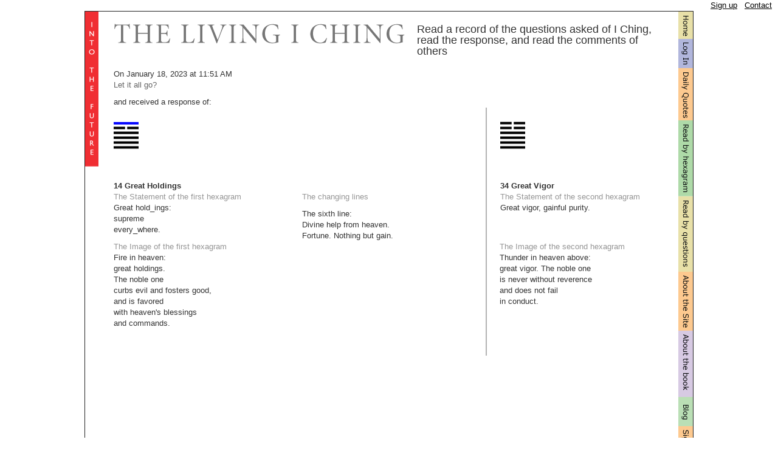

--- FILE ---
content_type: text/html; charset=utf-8
request_url: http://livingiching.com/questions/show?id=1780541
body_size: 8307
content:
<!DOCTYPE html PUBLIC "-//W3C//DTD XHTML 1.0 Transitional//EN"
	  "http://www.w3.org/TR/xhtml1/DTD/xhtml1-transitional.dtd">
<html xmlns="http://www.w3.org/1999/xhtml" xml:lang="en" lang="en">
<head>
  <title>Let it all go? | IChing Online</title>
  <meta name="description" content= "Online IChing Reading for &#39;Let it all go?&#39;  Received an answer of: Great Holdings: Great hold_ings: supreme every_where."  />


<link rel="stylesheet" media="all" href="/assets/application-633ded2d685e61593b21c8716d35d9ca89acbb9cd5dd772f3a647a0675f7fe1d.css" />
<script src="/assets/application-55d4518b2df5323fe07be9ea9399870d09622e4c19a6ee9ab15eee70a565affa.js"></script>

<script>

function clearText(thefield){
if (thefield.defaultValue==thefield.value)
thefield.value = ""
} 
</script>

</head >
<body>
  <div class="top_header">
    <div class="welcome">
         
        <a rel="nofollow" href="/users/new">Sign up</a>
      &nbsp;
      <a rel="nofollow" href="/home/contact">Contact</a>
    </div>
</div>

  
  <div id="container">
    <div id="header_int" >
   <a href="/home/index"><img alt="Free IChing Readings" title="Free IChing Readings" style="float:left;margin:0px" src="/assets/into_the_future-b5c3c16a8b24144f8946949411109a1264c5d05d279b80ffe182736a93922911.png" /></a>
</div><!-- end header tag -->
    <div style="float:right">
  <div>  
    <a href="/home/index"><img alt="home" title="home" src="/assets/home-76e415ea2d425c6fa68989af66749539682bd87b52ac9ec73898f99bc15cf5dd.png" /></a>
  </div>
  <div>  
    <a rel="nofollow" href="/sessions/new"><img alt="login" title="login" src="/assets/login-2ae87319af756a1bb2c6f76e84982eecd9b8bf285eb1e5b95beaa47d3504d7d6.png" /></a>
  </div>
  <div>  
    <a href="/quotes/index"><img alt="quotes" title="daily quotes" src="/assets/quotes-19d12ce53ef0fd74b04bc3c8de52c61e039b2ceeaa8af1efe2917ebe470b62f0.png" /></a>
  </div>

  <div>  
    <a href="/hexagrams/index"><img alt="hexagrams" title="read by hexagrams" src="/assets/read_by_hexagram-4faec27ac40ec6117da0686d0504e9535f477d6cb70ca1e4429608933cce2e6e.png" /></a>
  </div>
  <div>  
    <a href="/questions/index"><img alt="read by questions" title="read by questions" src="/assets/read_by_questions-33ad793bbb813fd6d128c4382c6892e10cf3c6b96aa2a71e27e258b45ac23216.png" /></a>
  </div>
  <!--
  <div>  
  </div>
  <div>  
  </div>
  -->
  <div>  
    <a href="/about/site"><img alt="about the site" title="about the site" src="/assets/about_site-167a477101e49cdda546cb4e0c913fb24d93d5000c10db17ec88cba41e48635d.png" /></a>
  </div> 
  <div>  
    <a href="/book/index"><img alt="about the book" title="about the book" src="/assets/about_book-9ef06992807f08041114819bcbd026cebd92bb129db2e1b504b7d1ca6a64ec98.png" /></a>
  </div>
  <div>  
    <a href="/blog/index"><img alt="I-Ching Blog" title="I-Ching Blog" src="/assets/blog-ccecb67ac9abc78604c0de316842853fa52c5df9920a1131ec793656c2f80fd4.png" /></a>
  </div>
  <div>  
    <a rel="nofollow" href="/users/new"><img alt="sign up" title="sing up" src="/assets/sign_up-80bdb021df455f5707e0c7a42050be9ffbdf43ac430bdbfbb0f294f4e75feae0.png" /></a>
  </div>

</div>

    <div class="center_div" > 
      <div class="left">
   <a href="/home/index"><img title="I-Ching Online" alt="I-Ching Online" style="margin:20px 0 10px 0" src="/assets/title_text_gray-b570ef0da7472de60977fd295e7cb9bccf22ea80191d24accde4f0c445f6a5d5.png" /></a>
</div>
      <div class="left section_tagline">Read a record of the questions asked of I Ching, read the response, and read the comments of others</div>
  <div style="margin-top:10px">
    On January 18, 2023 at 11:51 AM&nbsp;
  </div>
  <div>
    <h1 style="width:800px">Let it all go?</h1>
  </div>
  <div style="margin-top:10px">
    and received a response of:
  </div>
  <div id="line" style="">
    <div class="left_column left_column_padding" style="">
  <div class ="hex_caligraphy">
  </div> 
  <div style="">
  <div>
  <div style="margin:3px 0">
  
  
  
  <img alt="old yang" title="old yang" src="/assets/o_yang-9913784406b2ddf7bd68688573d60a48faccff1bd60c231c4bf8a3725b6b9f2b.png" />
</div>


  </div>
  <div>
  <div style="margin:3px 0">
  <img alt="yin" title="yin" src="/assets/yin-0fca3e83abff5d6dda7f4f296e8eea8f3a94b97f6b781449e1ce88dbfd1357df.png" />
  
  
  
</div>


  </div>
  <div>
  <div style="margin:3px 0">
  
  <img alt="yang" title="yang" src="/assets/yang-3557ebe40fa2a1fe3f9e1879054a23a8fd261500459899f9d99b71a7f5943e9c.png" />
  
  
</div>


  </div>
  <div>
  <div style="margin:3px 0">
  
  <img alt="yang" title="yang" src="/assets/yang-3557ebe40fa2a1fe3f9e1879054a23a8fd261500459899f9d99b71a7f5943e9c.png" />
  
  
</div>


  </div>
  <div>
  <div style="margin:3px 0">
  
  <img alt="yang" title="yang" src="/assets/yang-3557ebe40fa2a1fe3f9e1879054a23a8fd261500459899f9d99b71a7f5943e9c.png" />
  
  
</div>


  </div>
  <div>
  <div style="margin:3px 0">
  
  <img alt="yang" title="yang" src="/assets/yang-3557ebe40fa2a1fe3f9e1879054a23a8fd261500459899f9d99b71a7f5943e9c.png" />
  
  
</div>


  </div>
</div>


  <div class="clear_left">&nbsp;</div>
  <h3 >
    14 Great Holdings
  </h3>
  <div id="statment" style="float:left;width:270px;margin-right:40px">
    <h2>
      
      The Statement of the first hexagram
    </h2>
    <div>
      Great hold_ings: <br />supreme <br />every_where.
    </div>
  </div>
  <div id="changing_lines" style="float:left;width:270px;">
    <h2>The changing lines</h2>
    <div>
        <div class="changing_line">
    The sixth line:<br />
    Divine help from heaven. <br />Fortune. Nothing but gain.  </div>

    </div>
  </div>
</div>
    <div id="second_hexagram" style="float:left;width:270px;padding:20px; 0 0 20px;">
  <div style="float:left;min-height:100px">
  </div> 
  <div style="">
  <div class="hex_line">
  <img alt="yin" title="yin line" src="/assets/yin-0fca3e83abff5d6dda7f4f296e8eea8f3a94b97f6b781449e1ce88dbfd1357df.png" />


  </div>
  <div class="hex_line">
  <img alt="yin" title="yin line" src="/assets/yin-0fca3e83abff5d6dda7f4f296e8eea8f3a94b97f6b781449e1ce88dbfd1357df.png" />


  </div>
  <div class="hex_line">
  
<img alt="yang" title="yang line" src="/assets/yang-3557ebe40fa2a1fe3f9e1879054a23a8fd261500459899f9d99b71a7f5943e9c.png" />

  </div>
  <div class="hex_line">
  
<img alt="yang" title="yang line" src="/assets/yang-3557ebe40fa2a1fe3f9e1879054a23a8fd261500459899f9d99b71a7f5943e9c.png" />

  </div>
  <div class="hex_line">
  
<img alt="yang" title="yang line" src="/assets/yang-3557ebe40fa2a1fe3f9e1879054a23a8fd261500459899f9d99b71a7f5943e9c.png" />

  </div>
  <div class="hex_line">
  
<img alt="yang" title="yang line" src="/assets/yang-3557ebe40fa2a1fe3f9e1879054a23a8fd261500459899f9d99b71a7f5943e9c.png" />

  </div>
</div>


  <div class="clear_left">&nbsp;</div>
  <h3>
    34 Great Vigor
  </h3>
  <h2>
    The Statement of the second hexagram
  </h2>
  <div>
   Great vigor, gainful purity.
  </div>
  <div class="clear_left">&nbsp;</div>
</div>

    <div class="clear_left">&nbsp;</div>
    <div style="width:615px;float:left">
        <h2>
    The Image of the first hexagram
  </h2>
  <div >
    Fire in heaven:<br />great holdings. <br />The noble one <br />curbs evil and fosters good, <br />and is favored <br />with heaven's blessings <br />and commands.  </div>

      <div class="clear"></div>
      <div id="comments_message_area">&nbsp;</div>
      <div id="comments_form_area">&nbsp;</div>
      <div id="comments_area">
      </div>
    </div>
    <div class="second_image">
        <h2>
    The Image of the second hexagram
  </h2>
  <div>
    Thunder in heaven above: <br />great vigor. The noble one<br />is never without reverence <br />and does not fail <br />in conduct.
  </div>
  
      <div id="claiming_area" style="margin-top:80px">
</div>    
    </div>
    <div class="clear_left">&nbsp;</div>
  </div><!-- end line -->
<div class="clear_both">&nbsp;</div>
<br />

    </div>
    <center><img id="spinner" style="display:none;text-align:center" src="/assets/loader-f361297847f47619575e9444ec09a4dd23e72f476859cd4a205043b92305b7ff.gif" alt="Loader f361297847f47619575e9444ec09a4dd23e72f476859cd4a205043b92305b7ff" /></center>

    <div class="clear">&nbsp;</div>
  </div><!-- end container -->

	<div id="footer">
  <span></span>
</div>
</body>
</html>


--- FILE ---
content_type: text/css
request_url: http://livingiching.com/assets/application-633ded2d685e61593b21c8716d35d9ca89acbb9cd5dd772f3a647a0675f7fe1d.css
body_size: 2966
content:
body{margin:0px;padding:0px;font:12px Verdana,sans-serif;background-color:#ffffff;color:#222}div{text-align:left}P{margin:5px 0px}.notice_text{font-size:1.2em;color:#444}.small_text{font-size:.9em}.center_div{float:left;margin-left:25px}.second_image{float:left;width:270px;padding-left:20px}.top_header{float:right;margin:0 10px 0 0}#home_container{margin:10px auto 0px auto;padding:0px 0 0px 0;width:1000px;min-height:768px;background:#fff url(/assets/bk_black-83c71571a709c01313e646188e5fe63faa22be3a1176d60eae207febedef9669.png) top left no-repeat;position:relative;z-index:1;border:1px solid #222;clear:right}#container{margin:10px auto 0px auto;padding:0px 0 0px 0;width:1000px;background-color:#fff;position:relative;z-index:1;min-height:670px;border:1px solid #222;clear:right}#header{margin:30px 0px 10px 0px;padding:0px;width:522px;color:#fff;height:50px;font-family:arial verdana, sans-serif;font-size:50px;text-align:right}#header_int{float:left;margin:0px 0px 0px 0px;padding:0px 0 0 0;width:22px;background-color:blue;font-family:arial verdana, sans-serif;font-size:50px}#logo_div{float:left;margin:0px 0px 0px 0px;padding:0px 0px 0px 0px;color:#2352A2;background-color:blue;font-family:"trebuchet ms", trebuchet, Geneva, verdana, sans-serif;font-weight:bold}#logo_div a{color:#fff;text-decoration:none}.nav_tab{text-align:center;background-repeat:no-repeat;width:133px;height:34px;float:left;margin:8px 5px 0px 0px;padding:0px;padding:0px 0px 0px 0px;text-align:center;font-size:13px;font-family:verdana,sans-serif;color:#fff;background-color:#888}.nav_tab a{height:33px;color:#fff;text-decoration:none;font-family:Arial, Helvetica, trebuchet ms, Verdana,sans-serif}.nav_tab a:hover{height:33px}.nav_tab_active{background-repeat:no-repeat;width:143px;height:34px;float:left;margin:0px 5px 0px 0px;text-align:center;font-size:16px;font-weight:normal;color:gray}.nav_tab_active a{color:gray}.query_box{float:left;margin:6px 0px 0px 5px;padding:0px;border:1px solid #9afe66;height:18px;width:150px;background-image:url(/images/icons/magnify.png);background-repeat:no-repeat;background-position:right}#profile_info{float:right;width:370px;font-size:10px;margin:5px 15px 0px 0px;padding:0px;text-align:right;color:#333}#profile_info a{text-decoration:none;font-size:10px;text-align:right;color:#333}#profile_info a:hover{text-decoration:underline}#main{width:880px;margin:0px 10px 10px 10px;padding:10px 0px 0px 0px}#line{background:#fff url(/assets/line-82180d7a837009909e08b4199d814c2c2936b47aa0fb5d39224d90bc8a99847b.png) top left repeat-y}.hex_line{margin:3px 0 0 0}#left_column_home{float:left;margin:0px;padding:0px;width:705px;display:inline;overflow:hidden}.left_column{float:left;margin:0 0px 0 0px;width:615px;display:inline;overflow:hidden}.intro_text_section{width:230px;color:#fff;margin:150px 0 0 80px;float:left}.left_column_padding{padding-top:20px;margin-right:1px}.hex_caligraphy{float:left;min-height:100px}.changing_line{margin-top:10px}#right_column{float:right;margin:0 10px;width:255px;background-color:#efefef;display:inline;overflow:hidden}.pod{padding:10px;border:1px solid #ddd;background-color:#fff;-moz-border-radius:10px}.pod_home{float:left;width:405px;min-height:225px;margin:0 5px 5px 5px}.write_left_column{margin-top:10px;min-height:800px}.theme_image_medium{width:245px;border:0px}.theme_image_small{width:150px;border:0px}.left_menu{margin:0px 5px 10px 5px}.left_menu .menu_item{font-size:12px;color:#66cc33;font-weight:normal}.left_menu .item{margin:0px 0px 3px 0px}.left_menu .item a:hover{color:#66cc33}.left_menu .menu_item .subnav{padding-left:1.5em;font-size:9px;font-weight:normal;padding-bottom:0.5em}.left_menu .menu_item .subnav span.current{color:#adfa52}.left_menu .menu_item .subnav a:link,.left_menu .menu_item .subnav a:visited{color:#6be1ff}.errorExplanation{margin:0px auto;width:100%;font-size:1.2em;color:#FF6464;float:left;text-align:center}.error{color:#672422;list-style:none}div.content{margin:0px;padding:10px;background-color:#ffffff}.spacer{height:10px;width:123px;font-size:1px}.clear_left{clear:left;height:0px;overflow:hidden;font-size:1px;line-height:0px}.clear_right{clear:right;height:0px;overflow:hidden;font-size:1px;line-height:0px}.clear_both{clear:both;height:0px;overflow:hidden;font-size:1px;line-height:0px}.clear_both{clear:both;height:0px;overflow:hidden;font-size:1px;line-height:0px}.clear{clear:both;height:0px;overflow:hidden;font-size:1px;line-height:0px}h1{clear:left;color:#646464;padding:0px;font-size:135%;margin:10px 0 0 0;font-family:verdana, Arial, sans-serif;font-weight:normal}h1.home,h2.home{clear:left;font-size:100%;margin:0px 0 0 0;font-family:verdana, Arial, sans-serif;font-weight:normal;display:inline;color:#fff}h2{font-weight:normal;font-family:verdana, sans-serif;margin:5px 0px 5px 0px;padding:0px 0px 0px 0px;color:#969696;font-size:14px}h3{margin:5px 0px 5px 0px;padding:0px 0px 0px 0px;font-size:14px;font-family:verdana,Helvetica,Tahoma,sans-serif;font-weight:bold}.hex-line{text-align:center}img{border:none}h4{font-size:1em}h5{font-size:.9em}h6{font-size:.85em}td{text-align:left}#footer{text-align:right;clear:both;color:gray;margin:10px auto 0px auto;padding:0px 0px 0px 0px;width:1000px}.footer_box{float:left;margin:2px 7px}.footer_item{width:150px;height:150px;background-color:gray}#footer a{font-size:10pt;color:#888;font-weight:normal;text-decoration:underline}div.footer a:hover{font-size:10pt;color:gray;text-decoration:underline}input.search_button{margin:6px 0 0 0;float:left;background-color:#2d5900;color:#a6fb3c;border:0px;height:20px;padding-left:0px;padding-right:0px}input{font:12px verdana, sans-serif;color:#666666}.login_input{font-size:12px;padding:6px;border:1px solid #ccc;color:#222;font-size:12px;padding:5px;border:1px solid #444}.login_div{float:left;margin:5px;font-size:11px}.login_text{font-size:11px;color:#111111}.large_text{font-size:1.5em;font-family:Arial,Helvetica,Tahoma,Verdana,sans-serif;font-weight:normal;padding:0px;margin:0px;color:#444}.very_large_text{font-size:2em;font-family:Arial,Helvetica,Tahoma,Verdana,sans-serif;font-weight:bold;padding:0px;margin:0px;color:#444}.very_large_text A{font-size:2em;color:#444}.very_large_text A:hover{color:#666666;text-decoration:underline}.promo{background-repeat:repeat;z-index:9990;width:100%;min-height:1500px;margin:0px;background-image:url(/images/trans_bk.png)}.absolute_transparency{position:fixed;top:0px;left:0px}.previewed_card{margin:20px auto;background-color:#eee;width:700px;min-height:200px;padding:10px 50px}.wizard{padding:0px;margin:0 5px 0px 5px;display:inline;font-weight:bold;text-align:center}.wizard A{font-weight:normal}.grid_width{width:400px}.grid{border-bottom:1px dotted #eee}.line_pad{margin:4px 0}q{font-family:"Georgia", serif;display:block;padding:0px 0px 10px 5px}q:before{content:"\201C";padding-right:0.1em;font-size:2em}q:after{content:"\201D";padding-left:0.1em;font-size:2em}.money_icon{position:absolute;float:left}.close_div{float:right;margin:10px}.contact_list{background-color:#fff;padding:20px}.register_format_label{width:90px;text-align:right;padding-top:7px}.mini_template{border:2px solid #fff}.mini_template:hover{border:2px solid #095379}.mini_template_active{border:2px solid #095379}.reading_options{width:300px;text-align:center;background-color:red}.read_commentaries{margin-top:80px;text-align:center;float:left;width:120px;background-color:#BFFFFB;padding:5px;min-height:40px}.save_reading{margin-top:80px;text-align:center;float:left;width:120px;background-color:#FFFF7D;padding:5px;min-height:40px}.home_link{color:#fefefe;text-decoration:underline}#emailExplanation{width:200px;margin:5px;padding:5px;background-color:#aeaeae}.gray{color:#a0a0a0}.italics{font-style:italics}.feedburnerFeedBlock{margin:10px 0}.feedburnerFeedBlock DIV{margin:10px 0;line-height:1.8em;word-spacing:.2em}.feedburnerFeedBlock .date{font-style:italic}.feedTitle A{font-size:1.5em;font-weight:bold}.headline{font-size:1.2em}.left{float:left}.section_tagline{width:400px;margin:20px;font-size:1.4em}.pulsate_class{-webkit-animation:color_change 1s infinite alternate;-moz-animation:color_change 1s infinite alternate;-ms-animation:color_change 1s infinite alternate;-o-animation:color_change 1s infinite alternate;animation:color_change 1s infinite alternate}@-webkit-keyframes color_change{from{color:#FBC78D}to{color:#BOB5DB}}@-moz-keyframes color_change{from{color:#FBC78D}to{color:#BOB5DB}}@-ms-keyframes color_change{from{color:#FBC78D}to{color:#BOB5DB}}@-o-keyframes color_change{from{color:#FBC78D}to{color:#BOB5DB}}@keyframes color_change{from{color:#FBC78D}to{color:#BOB5DB}}.form-group-honeypot{position:absolute;left:-9999px}html,body,div,span,applet,object,iframe,h1,h2,h3,h4,h5,h6,p,blockquote,pre,a,abbr,acronym,address,big,cite,code,del,dfn,em,font,img,ins,kbd,q,s,samp,small,strike,strong,sub,sup,tt,var,b,u,i,center,dl,dt,dd,ol,ul,li,fieldset,form,label,legend,table,caption,tbody,tfoot,thead,tr,th,td{margin:0;padding:0;border:0;outline:0;font-size:100%;vertical-align:baseline;background:transparent}body{line-height:1}ol,ul{list-style:none}blockquote,q{quotes:none}blockquote:before,blockquote:after,q:before,q:after{content:'';content:none}:focus{outline:0}ins{text-decoration:none}del{text-decoration:line-through}table{border-collapse:collapse;border-spacing:0}body{background-color:#fff;color:#333}body,p,ol,ul,td{font-family:verdana, arial, helvetica, sans-serif;font-size:13px;line-height:18px}pre{background-color:#eee;padding:10px;font-size:11px}a{color:#000}a:visited{color:#666}a:hover{color:#fff;background-color:#000}.fieldWithErrors{padding:2px;background-color:red;display:table}#errorExplanation{width:400px;border:2px solid red;padding:7px;padding-bottom:12px;margin-bottom:20px;background-color:#f0f0f0}#errorExplanation h2{text-align:left;font-weight:bold;padding:5px 5px 5px 15px;font-size:12px;margin:-7px;background-color:#c00;color:#fff}#errorExplanation p{color:#333;margin-bottom:0;padding:5px}#errorExplanation ul li{font-size:12px;list-style:square}
